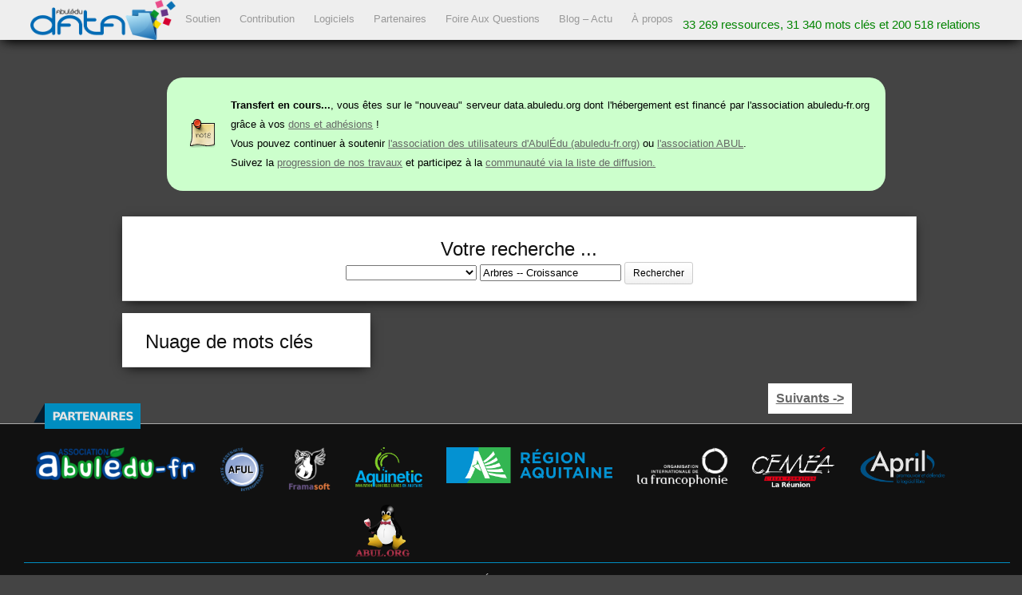

--- FILE ---
content_type: text/html; charset=UTF-8
request_url: https://data.abuledu.org/wp/?terms=Arbres%20--%20Croissance
body_size: 6270
content:

<!DOCTYPE html>
<html lang="fr-FR">
<head>  
  	<meta charset="UTF-8" />
    <link rel="pingback" href="https://data.abuledu.org/wp/xmlrpc.php" />
    <meta name="viewport" content="width=device-width, initial-scale=1, maximum-scale=1">
    <title>Ressources Éducatives Libres - data.abuledu.org &#124; Les ressources libres du projet AbulÉdu</title>

<link rel="profile" href="http://gmpg.org/xfn/11" />
<link rel="pingback" href="https://data.abuledu.org/wp/xmlrpc.php" />
    
    <meta name='robots' content='max-image-preview:large' />
<link rel='dns-prefetch' href='//s.w.org' />
<link rel="alternate" type="application/rss+xml" title="Ressources Éducatives Libres - data.abuledu.org &raquo; Flux" href="https://data.abuledu.org/wp/feed/" />
<link rel="alternate" type="application/rss+xml" title="Ressources Éducatives Libres - data.abuledu.org &raquo; Flux des commentaires" href="https://data.abuledu.org/wp/comments/feed/" />
<script type="text/javascript">
window._wpemojiSettings = {"baseUrl":"https:\/\/s.w.org\/images\/core\/emoji\/13.1.0\/72x72\/","ext":".png","svgUrl":"https:\/\/s.w.org\/images\/core\/emoji\/13.1.0\/svg\/","svgExt":".svg","source":{"concatemoji":"https:\/\/data.abuledu.org\/wp\/wp-includes\/js\/wp-emoji-release.min.js?ver=3ddac4fcb75f453e360792da394bb62e"}};
/*! This file is auto-generated */
!function(e,a,t){var n,r,o,i=a.createElement("canvas"),p=i.getContext&&i.getContext("2d");function s(e,t){var a=String.fromCharCode;p.clearRect(0,0,i.width,i.height),p.fillText(a.apply(this,e),0,0);e=i.toDataURL();return p.clearRect(0,0,i.width,i.height),p.fillText(a.apply(this,t),0,0),e===i.toDataURL()}function c(e){var t=a.createElement("script");t.src=e,t.defer=t.type="text/javascript",a.getElementsByTagName("head")[0].appendChild(t)}for(o=Array("flag","emoji"),t.supports={everything:!0,everythingExceptFlag:!0},r=0;r<o.length;r++)t.supports[o[r]]=function(e){if(!p||!p.fillText)return!1;switch(p.textBaseline="top",p.font="600 32px Arial",e){case"flag":return s([127987,65039,8205,9895,65039],[127987,65039,8203,9895,65039])?!1:!s([55356,56826,55356,56819],[55356,56826,8203,55356,56819])&&!s([55356,57332,56128,56423,56128,56418,56128,56421,56128,56430,56128,56423,56128,56447],[55356,57332,8203,56128,56423,8203,56128,56418,8203,56128,56421,8203,56128,56430,8203,56128,56423,8203,56128,56447]);case"emoji":return!s([10084,65039,8205,55357,56613],[10084,65039,8203,55357,56613])}return!1}(o[r]),t.supports.everything=t.supports.everything&&t.supports[o[r]],"flag"!==o[r]&&(t.supports.everythingExceptFlag=t.supports.everythingExceptFlag&&t.supports[o[r]]);t.supports.everythingExceptFlag=t.supports.everythingExceptFlag&&!t.supports.flag,t.DOMReady=!1,t.readyCallback=function(){t.DOMReady=!0},t.supports.everything||(n=function(){t.readyCallback()},a.addEventListener?(a.addEventListener("DOMContentLoaded",n,!1),e.addEventListener("load",n,!1)):(e.attachEvent("onload",n),a.attachEvent("onreadystatechange",function(){"complete"===a.readyState&&t.readyCallback()})),(n=t.source||{}).concatemoji?c(n.concatemoji):n.wpemoji&&n.twemoji&&(c(n.twemoji),c(n.wpemoji)))}(window,document,window._wpemojiSettings);
</script>
<style type="text/css">
img.wp-smiley,
img.emoji {
	display: inline !important;
	border: none !important;
	box-shadow: none !important;
	height: 1em !important;
	width: 1em !important;
	margin: 0 0.07em !important;
	vertical-align: -0.1em !important;
	background: none !important;
	padding: 0 !important;
}
</style>
	<link rel='stylesheet' id='wp-block-library-css'  href='https://data.abuledu.org/wp/wp-includes/css/dist/block-library/style.min.css?ver=3ddac4fcb75f453e360792da394bb62e' type='text/css' media='all' />
<style id='global-styles-inline-css' type='text/css'>
body{--wp--preset--color--black: #000000;--wp--preset--color--cyan-bluish-gray: #abb8c3;--wp--preset--color--white: #ffffff;--wp--preset--color--pale-pink: #f78da7;--wp--preset--color--vivid-red: #cf2e2e;--wp--preset--color--luminous-vivid-orange: #ff6900;--wp--preset--color--luminous-vivid-amber: #fcb900;--wp--preset--color--light-green-cyan: #7bdcb5;--wp--preset--color--vivid-green-cyan: #00d084;--wp--preset--color--pale-cyan-blue: #8ed1fc;--wp--preset--color--vivid-cyan-blue: #0693e3;--wp--preset--color--vivid-purple: #9b51e0;--wp--preset--gradient--vivid-cyan-blue-to-vivid-purple: linear-gradient(135deg,rgba(6,147,227,1) 0%,rgb(155,81,224) 100%);--wp--preset--gradient--light-green-cyan-to-vivid-green-cyan: linear-gradient(135deg,rgb(122,220,180) 0%,rgb(0,208,130) 100%);--wp--preset--gradient--luminous-vivid-amber-to-luminous-vivid-orange: linear-gradient(135deg,rgba(252,185,0,1) 0%,rgba(255,105,0,1) 100%);--wp--preset--gradient--luminous-vivid-orange-to-vivid-red: linear-gradient(135deg,rgba(255,105,0,1) 0%,rgb(207,46,46) 100%);--wp--preset--gradient--very-light-gray-to-cyan-bluish-gray: linear-gradient(135deg,rgb(238,238,238) 0%,rgb(169,184,195) 100%);--wp--preset--gradient--cool-to-warm-spectrum: linear-gradient(135deg,rgb(74,234,220) 0%,rgb(151,120,209) 20%,rgb(207,42,186) 40%,rgb(238,44,130) 60%,rgb(251,105,98) 80%,rgb(254,248,76) 100%);--wp--preset--gradient--blush-light-purple: linear-gradient(135deg,rgb(255,206,236) 0%,rgb(152,150,240) 100%);--wp--preset--gradient--blush-bordeaux: linear-gradient(135deg,rgb(254,205,165) 0%,rgb(254,45,45) 50%,rgb(107,0,62) 100%);--wp--preset--gradient--luminous-dusk: linear-gradient(135deg,rgb(255,203,112) 0%,rgb(199,81,192) 50%,rgb(65,88,208) 100%);--wp--preset--gradient--pale-ocean: linear-gradient(135deg,rgb(255,245,203) 0%,rgb(182,227,212) 50%,rgb(51,167,181) 100%);--wp--preset--gradient--electric-grass: linear-gradient(135deg,rgb(202,248,128) 0%,rgb(113,206,126) 100%);--wp--preset--gradient--midnight: linear-gradient(135deg,rgb(2,3,129) 0%,rgb(40,116,252) 100%);--wp--preset--duotone--dark-grayscale: url('#wp-duotone-dark-grayscale');--wp--preset--duotone--grayscale: url('#wp-duotone-grayscale');--wp--preset--duotone--purple-yellow: url('#wp-duotone-purple-yellow');--wp--preset--duotone--blue-red: url('#wp-duotone-blue-red');--wp--preset--duotone--midnight: url('#wp-duotone-midnight');--wp--preset--duotone--magenta-yellow: url('#wp-duotone-magenta-yellow');--wp--preset--duotone--purple-green: url('#wp-duotone-purple-green');--wp--preset--duotone--blue-orange: url('#wp-duotone-blue-orange');--wp--preset--font-size--small: 13px;--wp--preset--font-size--medium: 20px;--wp--preset--font-size--large: 36px;--wp--preset--font-size--x-large: 42px;}.has-black-color{color: var(--wp--preset--color--black) !important;}.has-cyan-bluish-gray-color{color: var(--wp--preset--color--cyan-bluish-gray) !important;}.has-white-color{color: var(--wp--preset--color--white) !important;}.has-pale-pink-color{color: var(--wp--preset--color--pale-pink) !important;}.has-vivid-red-color{color: var(--wp--preset--color--vivid-red) !important;}.has-luminous-vivid-orange-color{color: var(--wp--preset--color--luminous-vivid-orange) !important;}.has-luminous-vivid-amber-color{color: var(--wp--preset--color--luminous-vivid-amber) !important;}.has-light-green-cyan-color{color: var(--wp--preset--color--light-green-cyan) !important;}.has-vivid-green-cyan-color{color: var(--wp--preset--color--vivid-green-cyan) !important;}.has-pale-cyan-blue-color{color: var(--wp--preset--color--pale-cyan-blue) !important;}.has-vivid-cyan-blue-color{color: var(--wp--preset--color--vivid-cyan-blue) !important;}.has-vivid-purple-color{color: var(--wp--preset--color--vivid-purple) !important;}.has-black-background-color{background-color: var(--wp--preset--color--black) !important;}.has-cyan-bluish-gray-background-color{background-color: var(--wp--preset--color--cyan-bluish-gray) !important;}.has-white-background-color{background-color: var(--wp--preset--color--white) !important;}.has-pale-pink-background-color{background-color: var(--wp--preset--color--pale-pink) !important;}.has-vivid-red-background-color{background-color: var(--wp--preset--color--vivid-red) !important;}.has-luminous-vivid-orange-background-color{background-color: var(--wp--preset--color--luminous-vivid-orange) !important;}.has-luminous-vivid-amber-background-color{background-color: var(--wp--preset--color--luminous-vivid-amber) !important;}.has-light-green-cyan-background-color{background-color: var(--wp--preset--color--light-green-cyan) !important;}.has-vivid-green-cyan-background-color{background-color: var(--wp--preset--color--vivid-green-cyan) !important;}.has-pale-cyan-blue-background-color{background-color: var(--wp--preset--color--pale-cyan-blue) !important;}.has-vivid-cyan-blue-background-color{background-color: var(--wp--preset--color--vivid-cyan-blue) !important;}.has-vivid-purple-background-color{background-color: var(--wp--preset--color--vivid-purple) !important;}.has-black-border-color{border-color: var(--wp--preset--color--black) !important;}.has-cyan-bluish-gray-border-color{border-color: var(--wp--preset--color--cyan-bluish-gray) !important;}.has-white-border-color{border-color: var(--wp--preset--color--white) !important;}.has-pale-pink-border-color{border-color: var(--wp--preset--color--pale-pink) !important;}.has-vivid-red-border-color{border-color: var(--wp--preset--color--vivid-red) !important;}.has-luminous-vivid-orange-border-color{border-color: var(--wp--preset--color--luminous-vivid-orange) !important;}.has-luminous-vivid-amber-border-color{border-color: var(--wp--preset--color--luminous-vivid-amber) !important;}.has-light-green-cyan-border-color{border-color: var(--wp--preset--color--light-green-cyan) !important;}.has-vivid-green-cyan-border-color{border-color: var(--wp--preset--color--vivid-green-cyan) !important;}.has-pale-cyan-blue-border-color{border-color: var(--wp--preset--color--pale-cyan-blue) !important;}.has-vivid-cyan-blue-border-color{border-color: var(--wp--preset--color--vivid-cyan-blue) !important;}.has-vivid-purple-border-color{border-color: var(--wp--preset--color--vivid-purple) !important;}.has-vivid-cyan-blue-to-vivid-purple-gradient-background{background: var(--wp--preset--gradient--vivid-cyan-blue-to-vivid-purple) !important;}.has-light-green-cyan-to-vivid-green-cyan-gradient-background{background: var(--wp--preset--gradient--light-green-cyan-to-vivid-green-cyan) !important;}.has-luminous-vivid-amber-to-luminous-vivid-orange-gradient-background{background: var(--wp--preset--gradient--luminous-vivid-amber-to-luminous-vivid-orange) !important;}.has-luminous-vivid-orange-to-vivid-red-gradient-background{background: var(--wp--preset--gradient--luminous-vivid-orange-to-vivid-red) !important;}.has-very-light-gray-to-cyan-bluish-gray-gradient-background{background: var(--wp--preset--gradient--very-light-gray-to-cyan-bluish-gray) !important;}.has-cool-to-warm-spectrum-gradient-background{background: var(--wp--preset--gradient--cool-to-warm-spectrum) !important;}.has-blush-light-purple-gradient-background{background: var(--wp--preset--gradient--blush-light-purple) !important;}.has-blush-bordeaux-gradient-background{background: var(--wp--preset--gradient--blush-bordeaux) !important;}.has-luminous-dusk-gradient-background{background: var(--wp--preset--gradient--luminous-dusk) !important;}.has-pale-ocean-gradient-background{background: var(--wp--preset--gradient--pale-ocean) !important;}.has-electric-grass-gradient-background{background: var(--wp--preset--gradient--electric-grass) !important;}.has-midnight-gradient-background{background: var(--wp--preset--gradient--midnight) !important;}.has-small-font-size{font-size: var(--wp--preset--font-size--small) !important;}.has-medium-font-size{font-size: var(--wp--preset--font-size--medium) !important;}.has-large-font-size{font-size: var(--wp--preset--font-size--large) !important;}.has-x-large-font-size{font-size: var(--wp--preset--font-size--x-large) !important;}
</style>
<link rel='stylesheet' id='responsive-lightbox-swipebox-css'  href='https://data.abuledu.org/wp/wp-content/plugins/responsive-lightbox/assets/swipebox/swipebox.min.css?ver=2.3.5' type='text/css' media='all' />
<link rel='stylesheet' id='style-css'  href='https://data.abuledu.org/wp/wp-content/themes/pinbinryxeo/style.css?ver=3ddac4fcb75f453e360792da394bb62e' type='text/css' media='all' />
<script type='text/javascript' src='https://data.abuledu.org/wp/wp-includes/js/jquery/jquery.min.js?ver=3.6.0' id='jquery-core-js'></script>
<script type='text/javascript' src='https://data.abuledu.org/wp/wp-includes/js/jquery/jquery-migrate.min.js?ver=3.3.2' id='jquery-migrate-js'></script>
<script type='text/javascript' src='https://data.abuledu.org/wp/wp-content/plugins/responsive-lightbox/assets/swipebox/jquery.swipebox.min.js?ver=2.3.5' id='responsive-lightbox-swipebox-js'></script>
<script type='text/javascript' src='https://data.abuledu.org/wp/wp-includes/js/underscore.min.js?ver=1.13.1' id='underscore-js'></script>
<script type='text/javascript' src='https://data.abuledu.org/wp/wp-content/plugins/responsive-lightbox/assets/infinitescroll/infinite-scroll.pkgd.min.js?ver=3ddac4fcb75f453e360792da394bb62e' id='responsive-lightbox-infinite-scroll-js'></script>
<script type='text/javascript' id='responsive-lightbox-js-extra'>
/* <![CDATA[ */
var rlArgs = {"script":"swipebox","selector":"lightbox","customEvents":"","activeGalleries":"1","animation":"1","hideCloseButtonOnMobile":"0","removeBarsOnMobile":"0","hideBars":"1","hideBarsDelay":"5000","videoMaxWidth":"1080","useSVG":"1","loopAtEnd":"0","woocommerce_gallery":"0","ajaxurl":"https:\/\/data.abuledu.org\/wp\/wp-admin\/admin-ajax.php","nonce":"36b69ddf89","preview":"false","postId":"57531"};
/* ]]> */
</script>
<script type='text/javascript' src='https://data.abuledu.org/wp/wp-content/plugins/responsive-lightbox/js/front.js?ver=2.3.5' id='responsive-lightbox-js'></script>
<link rel="https://api.w.org/" href="https://data.abuledu.org/wp/wp-json/" /><link rel="EditURI" type="application/rsd+xml" title="RSD" href="https://data.abuledu.org/wp/xmlrpc.php?rsd" />
<link rel="wlwmanifest" type="application/wlwmanifest+xml" href="https://data.abuledu.org/wp/wp-includes/wlwmanifest.xml" /> 

	<link rel="search" type="application/opensearchdescription+xml" href="https://data.abuledu.org/wp/osd.xml" title="Ressources Éducatives Libres &#8211; data.abuledu.org" />
<!-- Analytics by WP-Statistics v13.1.7 - https://wp-statistics.com/ -->
<style type="text/css" id="custom-background-css">
body.custom-background { background-color: #444444; }
</style>
	
		<style media="print" type="text/css">
			div.faq_answer {display: block!important;}
			p.faq_nav {display: none;}
		</style>

	</head>

  <body class="home blog custom-background">

 	<!-- logo and navigation -->

 <nav id="site-navigation" class="main-nav" role="navigation">
    <div id="main-nav-wrapper"> 

                <div id="logo">
            <a href="https://data.abuledu.org/wp/"  title="Ressources Éducatives Libres &#8211; data.abuledu.org" rel="home">
              
                    
                                  <div id="logo">
                    <img src="http://data.abuledu.org/wp/wp-content/uploads/2013/11/20131007-logo-data_ok_72dpi.png" />
                  </div>
                              </a>
              
         </div>  
	  <div id="logo">
            <a href="http://abuledu.org/wp/"  title="La galaxie des sites du projet AbulÉdu" rel="home">
              </a>
          </div>
                    <div class="menu-menu-1-container"><ul id="menu-menu-1" class="menu"><li id="menu-item-27225" class="menu-item menu-item-type-post_type menu-item-object-page menu-item-27225"><a href="https://data.abuledu.org/wp/ressources-educatives-libres/">Soutien</a></li>
<li id="menu-item-27222" class="menu-item menu-item-type-post_type menu-item-object-page menu-item-27222"><a href="https://data.abuledu.org/wp/contribution/">Contribution</a></li>
<li id="menu-item-27768" class="menu-item menu-item-type-custom menu-item-object-custom menu-item-has-children menu-item-27768"><a href="#">Logiciels</a>
<ul class="sub-menu">
	<li id="menu-item-27904" class="menu-item menu-item-type-post_type menu-item-object-page menu-item-27904"><a href="https://data.abuledu.org/wp/logiciel-pour-ajouter-une-ressource/">Logiciel pour ajouter une ressource</a></li>
	<li id="menu-item-57461" class="menu-item menu-item-type-post_type menu-item-object-page menu-item-57461"><a href="https://data.abuledu.org/wp/logiciel-pour-smartphone-et-tablettes/">Logiciel pour smartphone et tablettes</a></li>
	<li id="menu-item-27247" class="menu-item menu-item-type-post_type menu-item-object-page menu-item-27247"><a href="https://data.abuledu.org/wp/plugin-pour-libreoffice/">Plugin pour une suite bureautique</a></li>
	<li id="menu-item-27241" class="menu-item menu-item-type-post_type menu-item-object-page menu-item-27241"><a href="https://data.abuledu.org/wp/plugin-pour-sankore/">Plugin pour TBI/TNI</a></li>
	<li id="menu-item-27250" class="menu-item menu-item-type-post_type menu-item-object-page menu-item-27250"><a href="https://data.abuledu.org/wp/present-dans-tous-les-logiciels-dabuledu/">Les logiciels d&#8217;AbulÉdu</a></li>
	<li id="menu-item-28321" class="menu-item menu-item-type-post_type menu-item-object-page menu-item-28321"><a href="https://data.abuledu.org/wp/api-developpeurs/">API pour les développeurs</a></li>
</ul>
</li>
<li id="menu-item-27224" class="menu-item menu-item-type-post_type menu-item-object-page menu-item-27224"><a href="https://data.abuledu.org/wp/partenaires/">Partenaires</a></li>
<li id="menu-item-27275" class="menu-item menu-item-type-post_type menu-item-object-page menu-item-27275"><a href="https://data.abuledu.org/wp/faq/">Foire Aux Questions</a></li>
<li id="menu-item-30520" class="menu-item menu-item-type-post_type menu-item-object-page menu-item-30520"><a href="https://data.abuledu.org/wp/blog/">Blog &#8211; Actu</a></li>
<li id="menu-item-27223" class="menu-item menu-item-type-post_type menu-item-object-page menu-item-27223"><a href="https://data.abuledu.org/wp/a-propos/">À propos</a></li>
</ul></div>           

	  
	 <div id="total-posts">33 269 ressources, 31 340 mots clés et 200 518 relations</div>


    </div>
  </nav>  

<div class="clear"></div>
<div id="wrap">
  <div id="header">
  </div>
			  <div style="float: middle; margin: 2em; margin-left: auto; margin-right: auto; max-width: 800px; min-height: 20px; text-align: justify; vertical-align: middle; border-collapse: collapse; padding: 15px 20px 15px 80px; background-position: 20px 50%; background-repeat: no-repeat; -moz-border-radius: 20px; -khtml-border-radius: 20px; border-radius: 20px; background-color: #cfc; background-image: url(http://www.abuledu.org/wp-content/themes/abuledu/images/note.png);">
                            <p>
			      <b>Transfert en cours...</b>, vous êtes sur le "nouveau" serveur data.abuledu.org dont l'hébergement est financé par l'association abuledu-fr.org grâce à vos <a href="http://abuledu-fr.org/adherer/donner/">dons et adhésions</a> !<br />
			      Vous pouvez continuer à soutenir <a href="http://abuledu-fr.org/comment-nous-aiderparticiper/">l'association des utilisateurs d'AbulÉdu (abuledu-fr.org)</a> ou <a href="http://www.abul.org/Adherer-a-l-ABUL.html">l'association ABUL</a>.<br />
			      Suivez la <a href="https://redmine.ryxeo.com/projects/ryxeo-eol/issues?query_id=18">progression de nos travaux</a> et participez à la <a href="http://www.abuledu.org/communaute/">communauté via la liste de diffusion.</a></p>
			  </div>




<div id="global" style="margin: 0 115px; width: 80%">

   		<div id="post" class="post-57531 post type-post status-publish format-standard hentry category-blog" style="width: 100%">
        
       			<div class="pinbin-copy">

<div style="text-align: center">
  <h2>Votre recherche ...</h2>
  <form role="search" method="get" class="search-form" action="">
    <label>
    <span class="screen-reader-text">Catégorie&nbsp;:</span>
    <select name="categ">
      <option value=""></option>
      <option value="">------</option>
      <option value="">Tout support</option>
      <option value="Photographie">Photographie</option>
      <option value="Dessins et plans">Dessins et plans</option>
      <option value="Clip art">Clip art</option>
      <option value="Gravure">Gravure</option>
      <option value="Sons">Sons</option>
      <option value="Textes">Textes</option>
      <option value="Peinture">Peinture</option>
      <option value="Documents audiovisuels">Documents audiovisuels</option>
    </select> 
    </label>
    <label>
    <span class="screen-reader-text">Rechercher&nbsp;:</span>
    <input class="search-field" placeholder="Recherche…" value="Arbres -- Croissance" name="terms" title="Rechercher&nbsp;:" type="search">
    </label>
    <input class="search-submit" value="Rechercher" type="submit">
  </form>
</div>

         		</div>          
       </div>


<div id="post-area" class="masonry">
<div id='post' class='post type-post' style='padding: 5px;'>
  <div class="pinbin-copy"><h2>Nuage de mots clés</h2></div></div>
</div>
    <nav id="nav-below" class="navigation" role="navigation">
        <div class="view-next"><a class="front-link" href="?categ=&terms=Arbres -- Croissance&start=50">Suivants -&gt;</a></div>
    </nav> 
  

</div>
       
</div>


</div><!-- // close wrap div -->   


<footer class="site-footer">
    <div class="footer-ribon">   <!--<span>PARTENAIRES</span>--> </div>


   <div id="footer-area">
			<div id="text-4" class="widget widget_text"><div class="widget-copy">			<div class="textwidget"><a href="http://www.abuledu-fr.org"><img src="/wp/wp-content/uploads/2017/04/logo-abuledu-frv.png" ></a></div>
		</div></div><div id="text-5" class="widget widget_text"><div class="widget-copy">			<div class="textwidget"><a href="http://www.aful.org/">
<img src="/wp/wp-content/uploads/2013/11/Logo_AFUL.png" 
alt="L'Association Francophone des Utilisateurs de logiciels libres (AFUL);" title="AFUL - Promouvoir les logiciels libres et l'interopérabilité;" style="height: 55px;" /></a></div>
		</div></div><div id="text-9" class="widget widget_text"><div class="widget-copy">			<div class="textwidget"><a href="http://framasoft.org/"><img src="/wp/wp-content/uploads/2013/11/logo-framasoft.png" style="height:55px;"></a>
</div>
		</div></div><div id="text-8" class="widget widget_text"><div class="widget-copy">			<div class="textwidget"><a href="http://aquinetic.fr/"><img src="/wp/wp-content/uploads/2013/11/logo-aquinetic.png" style="height:50px;"></a>
</div>
		</div></div><div id="text-6" class="widget widget_text"><div class="widget-copy">			<div class="textwidget"><a href="http://aquitaine.fr"><img src="/wp/wp-content/uploads/2013/11/logo-cra.png" style="height:45px;"></a></div>
		</div></div><div id="text-7" class="widget widget_text"><div class="widget-copy">			<div class="textwidget"><a href="http://www.francophonie.org/">
<img src="/wp/wp-content/uploads/2013/12/OIF_blanc.png" style="height:50px;"></a></div>
		</div></div><div id="text-2" class="widget widget_text"><div class="widget-copy">			<div class="textwidget"><a href="http://www.cemea-reunion.org/">
  <img src="/wp/wp-content/uploads/2013/11/logo-cemea.png"  style="height:50px;"></a></div>
		</div></div><div id="text-11" class="widget widget_text"><div class="widget-copy">			<div class="textwidget"><a href="http://www.april.org/">
  <img src="/wp/wp-content/uploads/2013/11/logo-april.png"  style="height:50px;"></a></div>
		</div></div><div id="text-10" class="widget widget_text"><div class="widget-copy">			<div class="textwidget"><a href="http://www.abul.org/">
  <img src="/wp/wp-content/uploads/2013/11/logo-AbulOrg.png"  style="height:65px;"></a></div>
		</div></div><div id="custom_html-3" class="widget_text widget widget_custom_html"><div class="widget_text widget-copy"><div class="textwidget custom-html-widget"><div style="height:50px">
<script src="https://search.lilo.org/colibri/widget/static/abuledu-sizesquare-imageblue.js"></script>	
</div>
</div></div></div>        </div><!-- // footer area with widgets -->   
           

	 <div id="copyright">
	 	PinbinRyxeo Theme is derivated from Pinbin by Color Awesomeness</a> | 
		Copyright 2026 Ressources Éducatives Libres &#8211; data.abuledu.org |
		Powered by <a href="http://www.wordpress.org" target="_blank" title="Powered by WordPress">WordPress</a>
	 </div><!-- // copyright -->   

<script type='text/javascript' src='https://data.abuledu.org/wp/wp-includes/js/imagesloaded.min.js?ver=4.1.4' id='imagesloaded-js'></script>
<script type='text/javascript' src='https://data.abuledu.org/wp/wp-includes/js/masonry.min.js?ver=4.2.2' id='masonry-js'></script>
<script type='text/javascript' src='https://data.abuledu.org/wp/wp-includes/js/jquery/jquery.masonry.min.js?ver=3.1.2b' id='jquery-masonry-js'></script>
<script type='text/javascript' src='https://data.abuledu.org/wp/wp-content/themes/pinbinryxeo/js/functions.js?ver=20130605' id='pinbin.functions-js'></script>
<script type='text/javascript' src='https://data.abuledu.org/wp/wp-content/themes/pinbinryxeo/js/mobile-nav.min.js?ver=20130605' id='mobile-nav-js'></script>

</footer>

</body>
</html>

